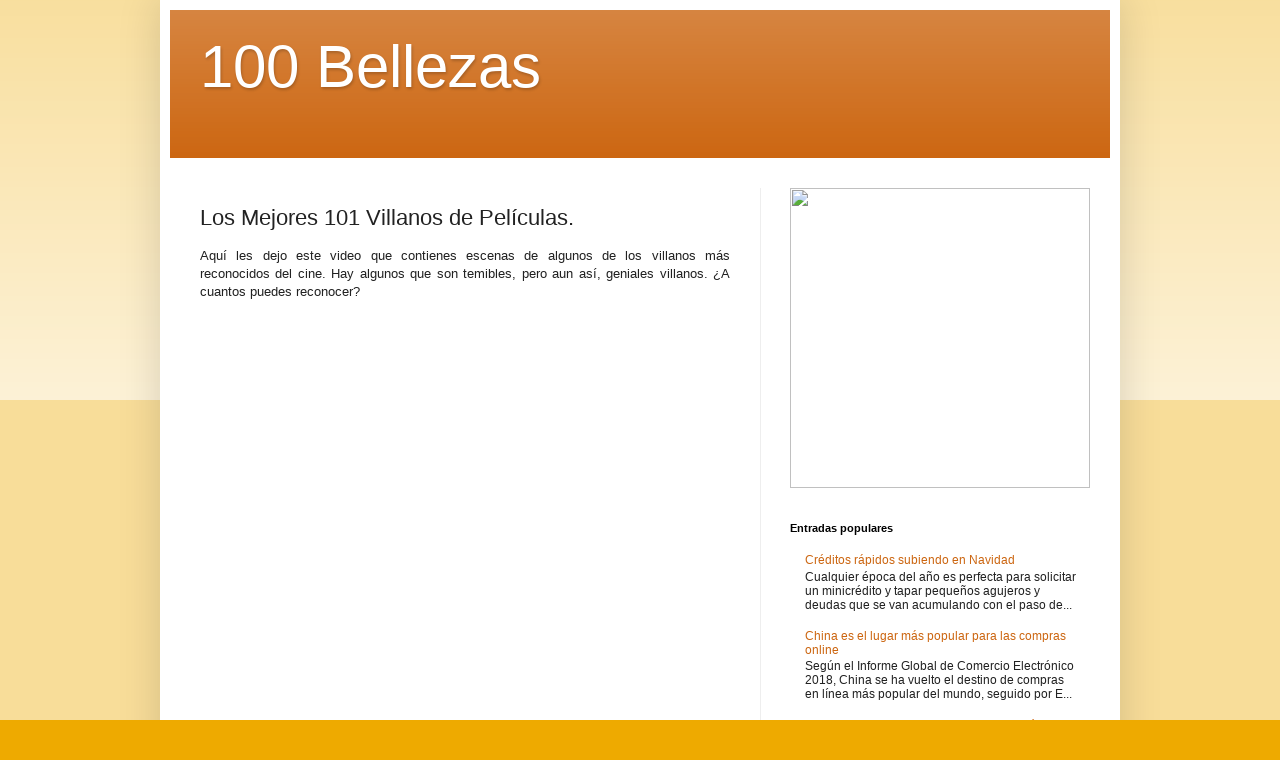

--- FILE ---
content_type: text/html; charset=UTF-8
request_url: https://100bellezas.blogspot.com/b/stats?style=BLACK_TRANSPARENT&timeRange=ALL_TIME&token=APq4FmAG5vBM1_-o9Ll4D5kJX5Tz1ZJVz6iau03iRin3cKXRL9KAi4DxsxMi8fXzMZILEtf03jDDw_8lKjHEaBN6WBHYk4-W7w
body_size: -19
content:
{"total":350994,"sparklineOptions":{"backgroundColor":{"fillOpacity":0.1,"fill":"#000000"},"series":[{"areaOpacity":0.3,"color":"#202020"}]},"sparklineData":[[0,2],[1,4],[2,1],[3,2],[4,99],[5,53],[6,6],[7,5],[8,2],[9,7],[10,6],[11,3],[12,7],[13,7],[14,40],[15,47],[16,20],[17,11],[18,14],[19,9],[20,7],[21,2],[22,3],[23,9],[24,14],[25,19],[26,24],[27,56],[28,76],[29,25]],"nextTickMs":450000}